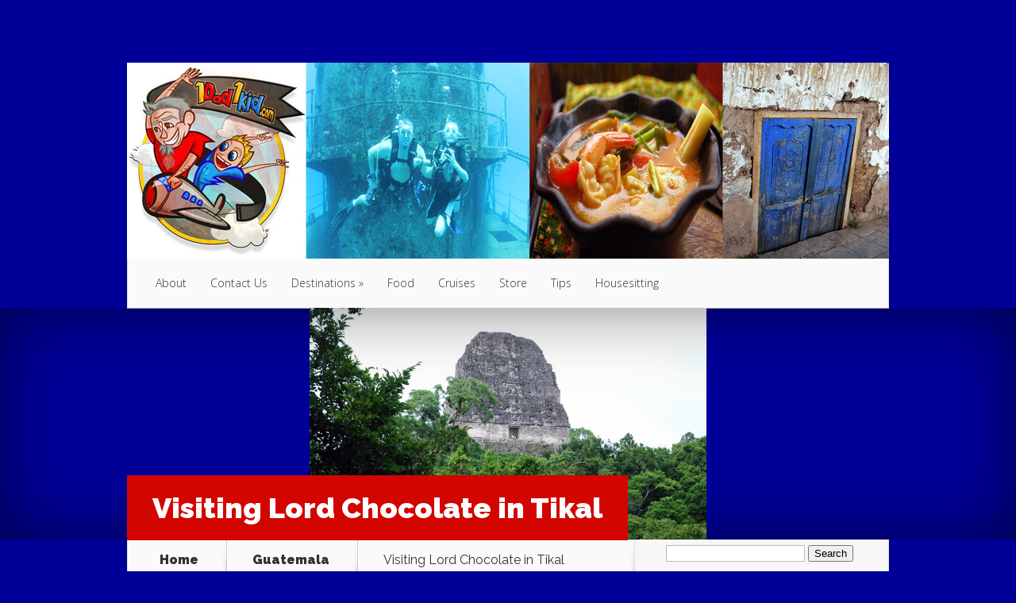

--- FILE ---
content_type: text/html; charset=UTF-8
request_url: http://1dad1kid.com/lord-chocolate-tikal/?replytocom=1415
body_size: 17538
content:
<!DOCTYPE html>
<!--[if IE 6]>
<html id="ie6" lang="en-US">
<![endif]-->
<!--[if IE 7]>
<html id="ie7" lang="en-US">
<![endif]-->
<!--[if IE 8]>
<html id="ie8" lang="en-US">
<![endif]-->
<!--[if !(IE 6) | !(IE 7) | !(IE 8)  ]><!-->
<html lang="en-US">
<!--<![endif]-->
<head>
	<meta charset="UTF-8" />
			
	<meta http-equiv="X-UA-Compatible" content="IE=edge">
	<link rel="pingback" href="http://1dad1kid.com/xmlrpc.php" />

		<!--[if lt IE 9]>
	<script src="http://1dad1kid.com/wp-content/themes/Nexus/js/html5.js" type="text/javascript"></script>
	<![endif]-->

	<script type="text/javascript">
		document.documentElement.className = 'js';
	</script>

	<script>var et_site_url='http://1dad1kid.com';var et_post_id='984';function et_core_page_resource_fallback(a,b){"undefined"===typeof b&&(b=a.sheet.cssRules&&0===a.sheet.cssRules.length);b&&(a.onerror=null,a.onload=null,a.href?a.href=et_site_url+"/?et_core_page_resource="+a.id+et_post_id:a.src&&(a.src=et_site_url+"/?et_core_page_resource="+a.id+et_post_id))}
</script><title>Visiting Lord Chocolate in Tikal | 1Dad1Kid.com</title>
<meta name='robots' content='max-image-preview:large, noindex, follow' />
<link rel='dns-prefetch' href='//widgetlogic.org' />
<link rel='dns-prefetch' href='//fonts.googleapis.com' />
<link rel='dns-prefetch' href='//s.w.org' />
<link rel="alternate" type="application/rss+xml" title="1Dad1Kid.com &raquo; Feed" href="http://1dad1kid.com/feed/" />
<link rel="alternate" type="application/rss+xml" title="1Dad1Kid.com &raquo; Comments Feed" href="http://1dad1kid.com/comments/feed/" />
<link rel="alternate" type="application/rss+xml" title="1Dad1Kid.com &raquo; Visiting Lord Chocolate in Tikal Comments Feed" href="http://1dad1kid.com/lord-chocolate-tikal/feed/" />
		<script type="text/javascript">
			window._wpemojiSettings = {"baseUrl":"https:\/\/s.w.org\/images\/core\/emoji\/13.1.0\/72x72\/","ext":".png","svgUrl":"https:\/\/s.w.org\/images\/core\/emoji\/13.1.0\/svg\/","svgExt":".svg","source":{"concatemoji":"http:\/\/1dad1kid.com\/wp-includes\/js\/wp-emoji-release.min.js?ver=5.8.12"}};
			!function(e,a,t){var n,r,o,i=a.createElement("canvas"),p=i.getContext&&i.getContext("2d");function s(e,t){var a=String.fromCharCode;p.clearRect(0,0,i.width,i.height),p.fillText(a.apply(this,e),0,0);e=i.toDataURL();return p.clearRect(0,0,i.width,i.height),p.fillText(a.apply(this,t),0,0),e===i.toDataURL()}function c(e){var t=a.createElement("script");t.src=e,t.defer=t.type="text/javascript",a.getElementsByTagName("head")[0].appendChild(t)}for(o=Array("flag","emoji"),t.supports={everything:!0,everythingExceptFlag:!0},r=0;r<o.length;r++)t.supports[o[r]]=function(e){if(!p||!p.fillText)return!1;switch(p.textBaseline="top",p.font="600 32px Arial",e){case"flag":return s([127987,65039,8205,9895,65039],[127987,65039,8203,9895,65039])?!1:!s([55356,56826,55356,56819],[55356,56826,8203,55356,56819])&&!s([55356,57332,56128,56423,56128,56418,56128,56421,56128,56430,56128,56423,56128,56447],[55356,57332,8203,56128,56423,8203,56128,56418,8203,56128,56421,8203,56128,56430,8203,56128,56423,8203,56128,56447]);case"emoji":return!s([10084,65039,8205,55357,56613],[10084,65039,8203,55357,56613])}return!1}(o[r]),t.supports.everything=t.supports.everything&&t.supports[o[r]],"flag"!==o[r]&&(t.supports.everythingExceptFlag=t.supports.everythingExceptFlag&&t.supports[o[r]]);t.supports.everythingExceptFlag=t.supports.everythingExceptFlag&&!t.supports.flag,t.DOMReady=!1,t.readyCallback=function(){t.DOMReady=!0},t.supports.everything||(n=function(){t.readyCallback()},a.addEventListener?(a.addEventListener("DOMContentLoaded",n,!1),e.addEventListener("load",n,!1)):(e.attachEvent("onload",n),a.attachEvent("onreadystatechange",function(){"complete"===a.readyState&&t.readyCallback()})),(n=t.source||{}).concatemoji?c(n.concatemoji):n.wpemoji&&n.twemoji&&(c(n.twemoji),c(n.wpemoji)))}(window,document,window._wpemojiSettings);
		</script>
		<meta content="Nexus v.1.7.13" name="generator"/><style type="text/css">
img.wp-smiley,
img.emoji {
	display: inline !important;
	border: none !important;
	box-shadow: none !important;
	height: 1em !important;
	width: 1em !important;
	margin: 0 .07em !important;
	vertical-align: -0.1em !important;
	background: none !important;
	padding: 0 !important;
}
</style>
	<link rel='stylesheet' id='contactme_front-css'  href='http://1dad1kid.com/wp-content/plugins/ajax-contact-me/css/front_light.css?ver=5.8.12' type='text/css' media='all' />
<link rel='stylesheet' id='flick-css'  href='http://1dad1kid.com/wp-content/plugins/mailchimp/css/flick/flick.css?ver=5.8.12' type='text/css' media='all' />
<link rel='stylesheet' id='mailchimpSF_main_css-css'  href='http://1dad1kid.com/?mcsf_action=main_css&#038;ver=5.8.12' type='text/css' media='all' />
<!--[if IE]>
<link rel='stylesheet' id='mailchimpSF_ie_css-css'  href='http://1dad1kid.com/wp-content/plugins/mailchimp/css/ie.css?ver=5.8.12' type='text/css' media='all' />
<![endif]-->
<link rel='stylesheet' id='wp-block-library-css'  href='http://1dad1kid.com/wp-includes/css/dist/block-library/style.min.css?ver=5.8.12' type='text/css' media='all' />
<link rel='stylesheet' id='block-widget-css'  href='http://1dad1kid.com/wp-content/plugins/widget-logic/block_widget/css/widget.css?ver=1725884921' type='text/css' media='all' />
<link rel='stylesheet' id='nexus-fonts-css'  href='http://fonts.googleapis.com/css?family=Open+Sans:300italic,400italic,700italic,800italic,400,300,700,800|Raleway:400,200,100,500,700,800,900&#038;subset=latin,latin-ext' type='text/css' media='all' />
<link rel='stylesheet' id='nexus-style-css'  href='http://1dad1kid.com/wp-content/themes/Nexus/style.css?ver=5.8.12' type='text/css' media='all' />
<style id='akismet-widget-style-inline-css' type='text/css'>

			.a-stats {
				--akismet-color-mid-green: #357b49;
				--akismet-color-white: #fff;
				--akismet-color-light-grey: #f6f7f7;

				max-width: 350px;
				width: auto;
			}

			.a-stats * {
				all: unset;
				box-sizing: border-box;
			}

			.a-stats strong {
				font-weight: 600;
			}

			.a-stats a.a-stats__link,
			.a-stats a.a-stats__link:visited,
			.a-stats a.a-stats__link:active {
				background: var(--akismet-color-mid-green);
				border: none;
				box-shadow: none;
				border-radius: 8px;
				color: var(--akismet-color-white);
				cursor: pointer;
				display: block;
				font-family: -apple-system, BlinkMacSystemFont, 'Segoe UI', 'Roboto', 'Oxygen-Sans', 'Ubuntu', 'Cantarell', 'Helvetica Neue', sans-serif;
				font-weight: 500;
				padding: 12px;
				text-align: center;
				text-decoration: none;
				transition: all 0.2s ease;
			}

			/* Extra specificity to deal with TwentyTwentyOne focus style */
			.widget .a-stats a.a-stats__link:focus {
				background: var(--akismet-color-mid-green);
				color: var(--akismet-color-white);
				text-decoration: none;
			}

			.a-stats a.a-stats__link:hover {
				filter: brightness(110%);
				box-shadow: 0 4px 12px rgba(0, 0, 0, 0.06), 0 0 2px rgba(0, 0, 0, 0.16);
			}

			.a-stats .count {
				color: var(--akismet-color-white);
				display: block;
				font-size: 1.5em;
				line-height: 1.4;
				padding: 0 13px;
				white-space: nowrap;
			}
		
</style>
<link rel='stylesheet' id='et-shortcodes-css-css'  href='http://1dad1kid.com/wp-content/themes/Nexus/epanel/shortcodes/css/shortcodes-legacy.css?ver=1.7.13' type='text/css' media='all' />
<link rel='stylesheet' id='et-shortcodes-responsive-css-css'  href='http://1dad1kid.com/wp-content/themes/Nexus/epanel/shortcodes/css/shortcodes_responsive.css?ver=1.7.13' type='text/css' media='all' />
<link rel='stylesheet' id='magnific_popup-css'  href='http://1dad1kid.com/wp-content/themes/Nexus/includes/page_templates/js/magnific_popup/magnific_popup.css?ver=1.3.4' type='text/css' media='screen' />
<link rel='stylesheet' id='et_page_templates-css'  href='http://1dad1kid.com/wp-content/themes/Nexus/includes/page_templates/page_templates.css?ver=1.8' type='text/css' media='screen' />
<script type='text/javascript' src='http://1dad1kid.com/wp-includes/js/jquery/jquery.min.js?ver=3.6.0' id='jquery-core-js'></script>
<script type='text/javascript' src='http://1dad1kid.com/wp-includes/js/jquery/jquery-migrate.min.js?ver=3.3.2' id='jquery-migrate-js'></script>
<script type='text/javascript' src='http://1dad1kid.com/wp-content/plugins/mailchimp/js/scrollTo.js?ver=1.5.8' id='jquery_scrollto-js'></script>
<script type='text/javascript' src='http://1dad1kid.com/wp-includes/js/jquery/jquery.form.min.js?ver=4.3.0' id='jquery-form-js'></script>
<script type='text/javascript' id='mailchimpSF_main_js-js-extra'>
/* <![CDATA[ */
var mailchimpSF = {"ajax_url":"http:\/\/1dad1kid.com\/"};
/* ]]> */
</script>
<script type='text/javascript' src='http://1dad1kid.com/wp-content/plugins/mailchimp/js/mailchimp.js?ver=1.5.8' id='mailchimpSF_main_js-js'></script>
<script type='text/javascript' src='http://1dad1kid.com/wp-includes/js/jquery/ui/core.min.js?ver=1.12.1' id='jquery-ui-core-js'></script>
<script type='text/javascript' src='http://1dad1kid.com/wp-content/plugins/mailchimp/js/datepicker.js?ver=5.8.12' id='datepicker-js'></script>
<link rel="https://api.w.org/" href="http://1dad1kid.com/wp-json/" /><link rel="alternate" type="application/json" href="http://1dad1kid.com/wp-json/wp/v2/posts/984" /><link rel="EditURI" type="application/rsd+xml" title="RSD" href="http://1dad1kid.com/xmlrpc.php?rsd" />
<link rel="wlwmanifest" type="application/wlwmanifest+xml" href="http://1dad1kid.com/wp-includes/wlwmanifest.xml" /> 
<meta name="generator" content="WordPress 5.8.12" />
<link rel="canonical" href="http://1dad1kid.com/lord-chocolate-tikal/" />
<link rel='shortlink' href='http://1dad1kid.com/?p=984' />
<link rel="alternate" type="application/json+oembed" href="http://1dad1kid.com/wp-json/oembed/1.0/embed?url=http%3A%2F%2F1dad1kid.com%2Flord-chocolate-tikal%2F" />
<link rel="alternate" type="text/xml+oembed" href="http://1dad1kid.com/wp-json/oembed/1.0/embed?url=http%3A%2F%2F1dad1kid.com%2Flord-chocolate-tikal%2F&#038;format=xml" />
<script type="text/javascript">
        jQuery(function($) {
            $('.date-pick').each(function() {
                var format = $(this).data('format') || 'mm/dd/yyyy';
                format = format.replace(/yyyy/i, 'yy');
                $(this).datepicker({
                    autoFocusNextInput: true,
                    constrainInput: false,
                    changeMonth: true,
                    changeYear: true,
                    beforeShow: function(input, inst) { $('#ui-datepicker-div').addClass('show'); },
                    dateFormat: format.toLowerCase(),
                });
            });
            d = new Date();
            $('.birthdate-pick').each(function() {
                var format = $(this).data('format') || 'mm/dd';
                format = format.replace(/yyyy/i, 'yy');
                $(this).datepicker({
                    autoFocusNextInput: true,
                    constrainInput: false,
                    changeMonth: true,
                    changeYear: false,
                    minDate: new Date(d.getFullYear(), 1-1, 1),
                    maxDate: new Date(d.getFullYear(), 12-1, 31),
                    beforeShow: function(input, inst) { $('#ui-datepicker-div').removeClass('show'); },
                    dateFormat: format.toLowerCase(),
                });

            });

        });
    </script>
<script type="text/javascript">
	window._zem_rp_post_id = '984';
	window._zem_rp_thumbnails = true;
	window._zem_rp_post_title = 'Visiting+Lord+Chocolate+in+Tikal';
	window._zem_rp_post_tags = ['guatemala', 'mayan+ruins', 'tikal', 'guatemala', 'mayan', 'tip', 'world', 'chocol', 'height', 'stone', 'lord', 'birthdai', 'alt', 'guatemala', 'blog', 'jungl', 'cacao', 'food', 'heritag'];
	window._zem_rp_static_base_url = 'https://content.zemanta.com/static/';
	window._zem_rp_wp_ajax_url = 'http://1dad1kid.com/wp-admin/admin-ajax.php';
	window._zem_rp_plugin_version = '1.14';
	window._zem_rp_num_rel_posts = '4';
</script>
<link rel="stylesheet" href="http://1dad1kid.com/wp-content/plugins/related-posts-by-zemanta/static/themes/vertical.css?version=1.14" />
<style data-context="foundation-flickity-css">/*! Flickity v2.0.2
http://flickity.metafizzy.co
---------------------------------------------- */.flickity-enabled{position:relative}.flickity-enabled:focus{outline:0}.flickity-viewport{overflow:hidden;position:relative;height:100%}.flickity-slider{position:absolute;width:100%;height:100%}.flickity-enabled.is-draggable{-webkit-tap-highlight-color:transparent;tap-highlight-color:transparent;-webkit-user-select:none;-moz-user-select:none;-ms-user-select:none;user-select:none}.flickity-enabled.is-draggable .flickity-viewport{cursor:move;cursor:-webkit-grab;cursor:grab}.flickity-enabled.is-draggable .flickity-viewport.is-pointer-down{cursor:-webkit-grabbing;cursor:grabbing}.flickity-prev-next-button{position:absolute;top:50%;width:44px;height:44px;border:none;border-radius:50%;background:#fff;background:hsla(0,0%,100%,.75);cursor:pointer;-webkit-transform:translateY(-50%);transform:translateY(-50%)}.flickity-prev-next-button:hover{background:#fff}.flickity-prev-next-button:focus{outline:0;box-shadow:0 0 0 5px #09f}.flickity-prev-next-button:active{opacity:.6}.flickity-prev-next-button.previous{left:10px}.flickity-prev-next-button.next{right:10px}.flickity-rtl .flickity-prev-next-button.previous{left:auto;right:10px}.flickity-rtl .flickity-prev-next-button.next{right:auto;left:10px}.flickity-prev-next-button:disabled{opacity:.3;cursor:auto}.flickity-prev-next-button svg{position:absolute;left:20%;top:20%;width:60%;height:60%}.flickity-prev-next-button .arrow{fill:#333}.flickity-page-dots{position:absolute;width:100%;bottom:-25px;padding:0;margin:0;list-style:none;text-align:center;line-height:1}.flickity-rtl .flickity-page-dots{direction:rtl}.flickity-page-dots .dot{display:inline-block;width:10px;height:10px;margin:0 8px;background:#333;border-radius:50%;opacity:.25;cursor:pointer}.flickity-page-dots .dot.is-selected{opacity:1}</style><style data-context="foundation-slideout-css">.slideout-menu{position:fixed;left:0;top:0;bottom:0;right:auto;z-index:0;width:256px;overflow-y:auto;-webkit-overflow-scrolling:touch;display:none}.slideout-menu.pushit-right{left:auto;right:0}.slideout-panel{position:relative;z-index:1;will-change:transform}.slideout-open,.slideout-open .slideout-panel,.slideout-open body{overflow:hidden}.slideout-open .slideout-menu{display:block}.pushit{display:none}</style><meta name="viewport" content="width=device-width, initial-scale=1.0, maximum-scale=1.0, user-scalable=0" />	<style>
		a { color: #4bb6f5; }

		body { color: #333333; }

		#top-menu li.current-menu-item > a, #top-menu > li > a:hover, .meta-info, .et-description .post-meta span, .categories-tabs:after, .home-tab-active, .home-tab-active:before, a.read-more, .comment-reply-link, h1.post-heading, .form-submit input, .home-tab-active:before, .et-recent-videos-wrap li:before, .nav li ul, .et_mobile_menu, #top-menu > .sfHover > a { background-color: #a9d300; }

		.featured-comments span, #author-info strong, #footer-bottom .current-menu-item a, .featured-comments span { color: #a9d300; }
		.entry-content blockquote, .widget li:before, .footer-widget li:before, .et-popular-mobile-arrow-next { border-left-color: #a9d300; }

		.et-popular-mobile-arrow-previous { border-right-color: #a9d300; }

		#top-menu > li > a { color: #333333; }

		#top-menu > li.current-menu-item > a, #top-menu li li a, .et_mobile_menu li a { color: #ffffff; }

		</style>
<style>.post-thumbnail { background-image: url(http://1dad1kid.com/wp-content/uploads/2012/03/DSC_0051.jpg); }</style><link rel="shortcut icon" href="http://1dad1kid.com/wp-content/uploads/2014/02/logo-xtra-small.jpg" /><style type="text/css" id="custom-background-css">
body.custom-background { background-color: #000099; }
</style>
	<style>.ios7.web-app-mode.has-fixed header{ background-color: rgba(45,53,63,.88);}</style><link rel="stylesheet" id="et--customizer-global-cached-inline-styles" href="http://1dad1kid.com/wp-content/cache/et/global/et--customizer-global-176818691133.min.css" onerror="et_core_page_resource_fallback(this, true)" onload="et_core_page_resource_fallback(this)" /></head>
<body class="post-template-default single single-post postid-984 single-format-standard custom-background et_color_scheme_red et-2-column-layout et_includes_sidebar">
	<header id="main-header">
		<div class="container">
			<div id="top-info" class="clearfix">
			
							<a href="http://1dad1kid.com/">
					<img src="http://1dad1kid.com/wp-content/uploads/2014/02/Header21.jpg" alt="1Dad1Kid.com" id="logo" />
				</a>
			</div>

			<div id="top-navigation" class="clearfix">
				<div id="et_mobile_nav_menu"><a href="#" class="mobile_nav closed">Navigation Menu<span class="et_mobile_arrow"></span></a></div>
				<nav>
				<ul id="top-menu" class="nav"><li id="menu-item-2200" class="menu-item menu-item-type-post_type menu-item-object-page menu-item-2200"><a href="http://1dad1kid.com/about/">About</a></li>
<li id="menu-item-2198" class="menu-item menu-item-type-post_type menu-item-object-page menu-item-2198"><a href="http://1dad1kid.com/contact-us/">Contact Us</a></li>
<li id="menu-item-2199" class="menu-item menu-item-type-post_type menu-item-object-page menu-item-has-children menu-item-2199"><a href="http://1dad1kid.com/destinations/">Destinations</a>
<ul class="sub-menu">
	<li id="menu-item-2201" class="menu-item menu-item-type-taxonomy menu-item-object-category menu-item-has-children menu-item-2201"><a href="http://1dad1kid.com/category/africa/">Africa</a>
	<ul class="sub-menu">
		<li id="menu-item-6653" class="menu-item menu-item-type-taxonomy menu-item-object-category menu-item-6653"><a href="http://1dad1kid.com/category/africa/egypt/">Egypt</a></li>
		<li id="menu-item-2202" class="menu-item menu-item-type-taxonomy menu-item-object-category menu-item-2202"><a href="http://1dad1kid.com/category/africa/morocco/">Morocco</a></li>
		<li id="menu-item-7499" class="menu-item menu-item-type-taxonomy menu-item-object-category menu-item-7499"><a href="http://1dad1kid.com/category/africa/south-africa/">South Africa</a></li>
		<li id="menu-item-6591" class="menu-item menu-item-type-taxonomy menu-item-object-category menu-item-6591"><a href="http://1dad1kid.com/category/africa/tunisia/">Tunisia</a></li>
	</ul>
</li>
	<li id="menu-item-2256" class="menu-item menu-item-type-taxonomy menu-item-object-category menu-item-has-children menu-item-2256"><a href="http://1dad1kid.com/category/asia/">Asia</a>
	<ul class="sub-menu">
		<li id="menu-item-3480" class="menu-item menu-item-type-taxonomy menu-item-object-category menu-item-3480"><a href="http://1dad1kid.com/category/asia/cambodia/">Cambodia</a></li>
		<li id="menu-item-2257" class="menu-item menu-item-type-taxonomy menu-item-object-category menu-item-2257"><a href="http://1dad1kid.com/category/asia/china-asia/">China</a></li>
		<li id="menu-item-3505" class="menu-item menu-item-type-taxonomy menu-item-object-category menu-item-3505"><a href="http://1dad1kid.com/category/asia/indonesia/">Indonesia</a></li>
		<li id="menu-item-3469" class="menu-item menu-item-type-taxonomy menu-item-object-category menu-item-3469"><a href="http://1dad1kid.com/category/asia/malaysia/">Malaysia</a></li>
		<li id="menu-item-5663" class="menu-item menu-item-type-taxonomy menu-item-object-category menu-item-5663"><a href="http://1dad1kid.com/category/asia/nepal/">Nepal</a></li>
		<li id="menu-item-5614" class="menu-item menu-item-type-taxonomy menu-item-object-category menu-item-5614"><a href="http://1dad1kid.com/category/asia/singapore/">Singapore</a></li>
		<li id="menu-item-4206" class="menu-item menu-item-type-taxonomy menu-item-object-category menu-item-4206"><a href="http://1dad1kid.com/category/asia/sri-lanka/">Sri Lanka</a></li>
		<li id="menu-item-2649" class="menu-item menu-item-type-taxonomy menu-item-object-category menu-item-2649"><a href="http://1dad1kid.com/category/asia/thailand/">Thailand</a></li>
		<li id="menu-item-3226" class="menu-item menu-item-type-taxonomy menu-item-object-category menu-item-3226"><a href="http://1dad1kid.com/category/asia/vietnam/">Vietnam</a></li>
	</ul>
</li>
	<li id="menu-item-2757" class="menu-item menu-item-type-taxonomy menu-item-object-category menu-item-has-children menu-item-2757"><a href="http://1dad1kid.com/category/caribbean/">Caribbean</a>
	<ul class="sub-menu">
		<li id="menu-item-2212" class="menu-item menu-item-type-taxonomy menu-item-object-category menu-item-2212"><a href="http://1dad1kid.com/category/caribbean/cuba-central-america/">Cuba</a></li>
	</ul>
</li>
	<li id="menu-item-2205" class="menu-item menu-item-type-taxonomy menu-item-object-category current-post-ancestor menu-item-has-children menu-item-2205"><a href="http://1dad1kid.com/category/central-america/">Central America</a>
	<ul class="sub-menu">
		<li id="menu-item-2213" class="menu-item menu-item-type-taxonomy menu-item-object-category current-post-ancestor current-menu-parent current-post-parent menu-item-2213"><a href="http://1dad1kid.com/category/central-america/guatemala-central-america/">Guatemala</a></li>
		<li id="menu-item-2214" class="menu-item menu-item-type-taxonomy menu-item-object-category menu-item-2214"><a href="http://1dad1kid.com/category/central-america/honduras/">Honduras</a></li>
		<li id="menu-item-6556" class="menu-item menu-item-type-taxonomy menu-item-object-category menu-item-6556"><a href="http://1dad1kid.com/category/central-america/panama/">Panama</a></li>
	</ul>
</li>
	<li id="menu-item-6880" class="menu-item menu-item-type-taxonomy menu-item-object-category menu-item-has-children menu-item-6880"><a href="http://1dad1kid.com/category/central-asia/">Central Asia</a>
	<ul class="sub-menu">
		<li id="menu-item-6881" class="menu-item menu-item-type-taxonomy menu-item-object-category menu-item-6881"><a href="http://1dad1kid.com/category/central-asia/armenia/">Armenia</a></li>
	</ul>
</li>
	<li id="menu-item-2203" class="menu-item menu-item-type-taxonomy menu-item-object-category menu-item-has-children menu-item-2203"><a href="http://1dad1kid.com/category/europe-2/">Europe</a>
	<ul class="sub-menu">
		<li id="menu-item-8270" class="menu-item menu-item-type-taxonomy menu-item-object-category menu-item-8270"><a href="http://1dad1kid.com/category/europe-2/albania/">Albania</a></li>
		<li id="menu-item-4964" class="menu-item menu-item-type-taxonomy menu-item-object-category menu-item-4964"><a href="http://1dad1kid.com/category/europe-2/austria/">Austria</a></li>
		<li id="menu-item-3006" class="menu-item menu-item-type-taxonomy menu-item-object-category menu-item-3006"><a href="http://1dad1kid.com/category/europe-2/czech-republic/">Czech Republic</a></li>
		<li id="menu-item-5090" class="menu-item menu-item-type-taxonomy menu-item-object-category menu-item-5090"><a href="http://1dad1kid.com/category/europe-2/england/">England</a></li>
		<li id="menu-item-8800" class="menu-item menu-item-type-taxonomy menu-item-object-category menu-item-8800"><a href="http://1dad1kid.com/category/europe-2/estonia/">Estonia</a></li>
		<li id="menu-item-2264" class="menu-item menu-item-type-taxonomy menu-item-object-category menu-item-2264"><a href="http://1dad1kid.com/category/europe-2/france/">France</a></li>
		<li id="menu-item-8355" class="menu-item menu-item-type-taxonomy menu-item-object-category menu-item-8355"><a href="http://1dad1kid.com/category/europe-2/hungary/">Hungary</a></li>
		<li id="menu-item-7500" class="menu-item menu-item-type-taxonomy menu-item-object-category menu-item-7500"><a href="http://1dad1kid.com/category/europe-2/iceland/">Iceland</a></li>
		<li id="menu-item-2833" class="menu-item menu-item-type-taxonomy menu-item-object-category menu-item-2833"><a href="http://1dad1kid.com/category/europe-2/ireland/">Ireland</a></li>
		<li id="menu-item-4168" class="menu-item menu-item-type-taxonomy menu-item-object-category menu-item-4168"><a href="http://1dad1kid.com/category/europe-2/italy/">Italy</a></li>
		<li id="menu-item-8992" class="menu-item menu-item-type-taxonomy menu-item-object-category menu-item-8992"><a href="http://1dad1kid.com/category/europe-2/latvia/">Latvia</a></li>
		<li id="menu-item-10565" class="menu-item menu-item-type-taxonomy menu-item-object-category menu-item-10565"><a href="http://1dad1kid.com/category/europe-2/netherlands/">Netherlands</a></li>
		<li id="menu-item-5086" class="menu-item menu-item-type-taxonomy menu-item-object-category menu-item-5086"><a href="http://1dad1kid.com/category/europe-2/poland/">Poland</a></li>
		<li id="menu-item-10842" class="menu-item menu-item-type-taxonomy menu-item-object-category menu-item-10842"><a href="http://1dad1kid.com/category/europe-2/portugal/">Portugal</a></li>
		<li id="menu-item-4279" class="menu-item menu-item-type-taxonomy menu-item-object-category menu-item-4279"><a href="http://1dad1kid.com/category/europe-2/romania/">Romania</a></li>
		<li id="menu-item-6208" class="menu-item menu-item-type-taxonomy menu-item-object-category menu-item-6208"><a href="http://1dad1kid.com/category/europe-2/scotland/">Scotland</a></li>
		<li id="menu-item-8286" class="menu-item menu-item-type-taxonomy menu-item-object-category menu-item-8286"><a href="http://1dad1kid.com/category/europe-2/serbia/">Serbia</a></li>
		<li id="menu-item-2204" class="menu-item menu-item-type-taxonomy menu-item-object-category menu-item-2204"><a href="http://1dad1kid.com/category/europe-2/spain-europe-2/">Spain</a></li>
		<li id="menu-item-4833" class="menu-item menu-item-type-taxonomy menu-item-object-category menu-item-4833"><a href="http://1dad1kid.com/category/europe-2/wales/">Wales</a></li>
	</ul>
</li>
	<li id="menu-item-2206" class="menu-item menu-item-type-taxonomy menu-item-object-category menu-item-has-children menu-item-2206"><a href="http://1dad1kid.com/category/north-america/">North America</a>
	<ul class="sub-menu">
		<li id="menu-item-2215" class="menu-item menu-item-type-taxonomy menu-item-object-category menu-item-2215"><a href="http://1dad1kid.com/category/north-america/mexico-north-america/">Mexico</a></li>
		<li id="menu-item-2216" class="menu-item menu-item-type-taxonomy menu-item-object-category menu-item-has-children menu-item-2216"><a href="http://1dad1kid.com/category/north-america/usa/">USA</a>
		<ul class="sub-menu">
			<li id="menu-item-11213" class="menu-item menu-item-type-taxonomy menu-item-object-category menu-item-11213"><a href="http://1dad1kid.com/category/north-america/usa/california/">California</a></li>
			<li id="menu-item-11214" class="menu-item menu-item-type-taxonomy menu-item-object-category menu-item-11214"><a href="http://1dad1kid.com/category/north-america/usa/louisiana/">Louisiana</a></li>
		</ul>
</li>
	</ul>
</li>
	<li id="menu-item-2210" class="menu-item menu-item-type-taxonomy menu-item-object-category menu-item-has-children menu-item-2210"><a href="http://1dad1kid.com/category/australasia/">Oceania</a>
	<ul class="sub-menu">
		<li id="menu-item-3605" class="menu-item menu-item-type-taxonomy menu-item-object-category menu-item-3605"><a href="http://1dad1kid.com/category/australasia/australia/">Australia</a></li>
		<li id="menu-item-2211" class="menu-item menu-item-type-taxonomy menu-item-object-category menu-item-2211"><a href="http://1dad1kid.com/category/australasia/new-zealand/">New Zealand</a></li>
	</ul>
</li>
	<li id="menu-item-2207" class="menu-item menu-item-type-taxonomy menu-item-object-category menu-item-has-children menu-item-2207"><a href="http://1dad1kid.com/category/south-america/">South America</a>
	<ul class="sub-menu">
		<li id="menu-item-2217" class="menu-item menu-item-type-taxonomy menu-item-object-category menu-item-2217"><a href="http://1dad1kid.com/category/south-america/colombia-south-america/">Colombia</a></li>
		<li id="menu-item-2218" class="menu-item menu-item-type-taxonomy menu-item-object-category menu-item-2218"><a href="http://1dad1kid.com/category/south-america/ecuador/">Ecuador</a></li>
		<li id="menu-item-2219" class="menu-item menu-item-type-taxonomy menu-item-object-category menu-item-2219"><a href="http://1dad1kid.com/category/south-america/peru/">Peru</a></li>
		<li id="menu-item-8961" class="menu-item menu-item-type-taxonomy menu-item-object-category menu-item-8961"><a href="http://1dad1kid.com/category/south-america/uruguay/">Uruguay</a></li>
	</ul>
</li>
</ul>
</li>
<li id="menu-item-9690" class="menu-item menu-item-type-taxonomy menu-item-object-category menu-item-9690"><a href="http://1dad1kid.com/category/food-2/">Food</a></li>
<li id="menu-item-10716" class="menu-item menu-item-type-taxonomy menu-item-object-category menu-item-10716"><a href="http://1dad1kid.com/category/cruises/">Cruises</a></li>
<li id="menu-item-2973" class="menu-item menu-item-type-post_type menu-item-object-page menu-item-2973"><a href="http://1dad1kid.com/store/">Store</a></li>
<li id="menu-item-2430" class="menu-item menu-item-type-taxonomy menu-item-object-category menu-item-2430"><a href="http://1dad1kid.com/category/tips-2/">Tips</a></li>
<li id="menu-item-2858" class="menu-item menu-item-type-taxonomy menu-item-object-category menu-item-2858"><a href="http://1dad1kid.com/category/housesitting-2/">Housesitting</a></li>
</ul>				</nav>

				<ul id="et-social-icons">
					
					
					
									</ul>
			</div> <!-- #top-navigation -->
		</div> <!-- .container -->
	</header> <!-- #main-header -->
	<div class="post-thumbnail">
		<div class="container">
			<h1 class="post-heading">Visiting Lord Chocolate in Tikal</h1>
		</div> <!-- .container -->
	</div> <!-- .post-thumbnail -->

<div class="page-wrap container">
	<div id="main-content">
		<div class="main-content-wrap clearfix">
			<div id="content">
				
<div id="breadcrumbs">
			  	<span class="et_breadcrumbs_content">
				<a href="http://1dad1kid.com" class="breadcrumbs_home">Home</a> <span class="raquo">&raquo;</span>

								<a href="http://1dad1kid.com/category/central-america/guatemala-central-america/">Guatemala</a> <span class="raquo">&raquo;</span> </span> <!-- .et_breadcrumbs_content --><span class="et_breadcrumbs_title">Visiting Lord Chocolate in Tikal</span>				
				</div> <!-- #breadcrumbs -->
				<div id="left-area">

									
					<article class="entry-content clearfix">
					
						<p class="post-meta">Posted By <a href="http://1dad1kid.com/author/admin/" title="Posts by Talon Windwalker" rel="author">Talon Windwalker</a> in <a href="http://1dad1kid.com/category/central-america/guatemala-central-america/" rel="category tag">Guatemala</a> | <span class="comments-number"><a href="http://1dad1kid.com/lord-chocolate-tikal/#respond">14 comments</a></span></p>
						
				
					<p>No, this isn&#8217;t a tribute to the most incredible food thing to have ever been created/discovered.  Even though that is, indeed, most worthy of an entire blog on its own. Read on to find out more about Lord Chocolate and his connection to Tikal.</p>
<div id="attachment_987" style="width: 311px" class="wp-caption aligncenter"><a href="http://1dad1kid.com/2012/03/24/lord-chocolate/the-stone-indicating-lord-chocolate-was-the-ruler/" rel="attachment wp-att-987"><img aria-describedby="caption-attachment-987" loading="lazy" class="size-full wp-image-987" title="Ah Cacao" src="http://1dad1kid.com/wp-content/uploads/2012/03/DSC_0020-e1332606678394.jpg" alt="" width="301" height="450" /></a><p id="caption-attachment-987" class="wp-caption-text">The stone indicating &#8220;Lord Chocolate&#8221; was the ruler</p></div>
<p>During a friend&#8217;s recent visit to Guatemala, he was planning on going to Tikal.  I was going to send him a link to my tips on visiting the ancient Mayan ruins, which we did on my birthday last year, only to discover that I had, in fact, never written about our visit there!  I decided that needed to be rectified post haste!</p>
<p>Tikal, a <a href="http://whc.unesco.org/en/list/64" target="_blank">UNESCO World Heritage Site</a>,  is one of the largest pre-Columbian Mayan sites to have been studied thus far.  That&#8217;s saying something since they continue to find other Mayan sites throughout the jungles of Guatemala and the Yucatan.  Ah Cacao (aka Lord Chocolate) was its longest ruler and brought it to the heights of its prosperity.  One of the many amazing things about this site is how much is still uncovered.  When walking throughout the park you will see small hills that look out of place.  Beneath the greenery are buildings that have yet to be reclaimed from the surrounding jungle.  Apparently the entire area had been clear-cut by its inhabitants in order to build the vast city.  Interestingly this is also the basis of one of the many theories as to what led to its eventual abandonment.  But over the centuries the jungle has crept back in, and with it wildlife meaning that one has to watch out for monkey poop when walking around the site, one of Tigger&#8217;s fondest memories.  That&#8217;s okay since it also means you&#8217;ll probably get to enjoy sightings of howler monkeys up in the trees above you.  And thankfully they aren&#8217;t the type of primate that seems to enjoy flinging their feces at humans.</p>
<div id="attachment_995" style="width: 311px" class="wp-caption aligncenter"><a href="http://1dad1kid.com/2012/03/24/lord-chocolate/see-the-baby-hanging-on/" rel="attachment wp-att-995"><img aria-describedby="caption-attachment-995" loading="lazy" class="wp-image-995 size-full" title="Howler monkey" src="http://1dad1kid.com/wp-content/uploads/2012/03/DSC_0088-e1332606730678.jpg" alt="tikal" width="301" height="450" /></a><p id="caption-attachment-995" class="wp-caption-text">See the baby hanging on its mother&#8217;s back?</p></div>
<p>I&#8217;m going to be writing about Flores, the island town that Tikal visitors use as their jumping off point, in a separate post so will leave those tips for that article.  To get to Tikal ask your hotel to set up a shuttle.  This usually costs $8 per person and is cheaper than using the many tour vendors found throughout the island.  The shuttle includes a tour guide for the most important parts of the site.  You can always hire him or a different one if you want a guide for the longer term, but we didn&#8217;t really find it necessary. The price of admission will set you back a bit, though, at about $20 USD per person (discount for kids and senior citizens), but I&#8217;d say it&#8217;s worth it.</p>
<p>There are several temples worth a visit, and most of them are pretty close to each other.  However, if you tend to get tired easily or like me have uncooperative joints, I would suggest you get to Temple IV as quickly as possible.  Why?  Because there are a set of wooden steps leading up the side of the temple that will take you to the top.  This is the tallest structure in the park, and the view is so worth the climb.  Especially when you consider that during Tikal&#8217;s time only the ruler and the priests were allowed to get to this point.</p>
<p><a href="http://1dad1kid.com/2012/03/24/lord-chocolate/dsc_0037-3/" rel="attachment wp-att-989"><img loading="lazy" class="aligncenter wp-image-989 size-full" title="Temple at Tikal" src="http://1dad1kid.com/wp-content/uploads/2012/03/DSC_0037-e1332606953315.jpg" alt="tikal" width="301" height="450" /></a><a href="http://1dad1kid.com/2012/03/24/lord-chocolate/dsc_0118-2/" rel="attachment wp-att-997"><img loading="lazy" class="aligncenter wp-image-997 size-full" title="Tigger at the top of Temple IV" src="http://1dad1kid.com/wp-content/uploads/2012/03/DSC_0118-e1332607013310.jpg" alt="tikal" width="301" height="450" /></a></p>
<p style="text-align: center;"><a href="http://1dad1kid.com/2012/03/24/lord-chocolate/dsc_0047/" rel="attachment wp-att-990"><img loading="lazy" class="aligncenter wp-image-990" title="Fairly intact structures" src="http://1dad1kid.com/wp-content/uploads/2012/03/DSC_0047-e1332607075601.jpg" alt="tikal" width="450" height="301" /></a></p>
<p>Many of the other structures are easy to explore as well.  I really liked that you can climb most of the buildings there.  Makes it more fun for the kids, which makes it more fun for the parents.  Especially the shutterbug ones.  I hear much less groaning and &#8220;You&#8217;re taking ANOTHER picture?&#8221; when he can keep himself busy climbing the buildings and chasing iguanas.</p>
<p>There are some food and drinks vendors in the park.  You can also bring your own food, but it&#8217;s worth getting drinks there since they&#8217;re cold, and, well, you&#8217;re in the jungle.  And because of that make sure you do whatever you normally do for mosquito bite protection.  It&#8217;s quite easy to spend an entire day there. Or longer.</p>
<p><a href="http://1dad1kid.com/2012/03/24/lord-chocolate/dsc_0121-2/" rel="attachment wp-att-999"><img loading="lazy" class="aligncenter size-full wp-image-999" title="One of the many temples at Tikal" src="http://1dad1kid.com/wp-content/uploads/2012/03/DSC_0121-e1332607791427.jpg" alt="" width="301" height="450" /></a>Another cool thing about this park is that you can camp there, which means a visit during the full moon or watching the sunrise from the ruins is completely doable.  There are also 3 hotels located at Tikal, going from about mid range to fairly luxurious in prices and amenities.</p>
<p>Next up I&#8217;ll post some tips about <a title="Flores, Guatemala: More than Tikal" href="http://1dad1kid.com/flores-guatemala-more-than-tikal/" target="_blank">visiting Flores</a>.  It has a lot of hidden charm.  In fact we ended up staying there for a week and actually started looking at places to rent for a longer stay.</p>
<p><a href="http://1dad1kid.com/2012/03/24/lord-chocolate/dsc_0079-3/" rel="attachment wp-att-994"><img loading="lazy" class="aligncenter size-full wp-image-994" title="Coati" src="http://1dad1kid.com/wp-content/uploads/2012/03/DSC_0079-e1332608037313.jpg" alt="" width="450" height="301" /></a></p>

<div class="zem_rp_wrap zem_rp_th_vertical" id="zem_rp_first"><div class="zem_rp_content"><h3 class="related_post_title">Related Posts</h3><ul class="related_post zem_rp"><li data-position="0" data-poid="in-9833" data-post-type="none"><a href="http://1dad1kid.com/ek-balam-yucatan-peninsula/" class="zem_rp_thumbnail"><img src="http://1dad1kid.com/wp-content/uploads/2016/06/DSC_0031-150x150.jpg" alt="Ek Balam: The Black Jaguar of the Yucatan Peninsula" width="150" height="150"  /></a><a href="http://1dad1kid.com/ek-balam-yucatan-peninsula/" class="zem_rp_title">Ek Balam: The Black Jaguar of the Yucatan Peninsula</a></li><li data-position="1" data-poid="in-1770" data-post-type="none"><a href="http://1dad1kid.com/seat-of-the-2012-apocalypse-chichen-itza/" class="zem_rp_thumbnail"><img src="http://1dad1kid.com/wp-content/uploads/2012/09/DSC_0091-150x150.jpg" alt="Seat of the 2012 Apocalypse&#8211;Chichen Itza" width="150" height="150"  /></a><a href="http://1dad1kid.com/seat-of-the-2012-apocalypse-chichen-itza/" class="zem_rp_title">Seat of the 2012 Apocalypse&#8211;Chichen Itza</a></li><li data-position="2" data-poid="in-787" data-post-type="none"><a href="http://1dad1kid.com/my-first-intro-to-honduras/" class="zem_rp_thumbnail"><img src="http://1dad1kid.com/wp-content/uploads/2011/07/DSC_0037-e1311217304888-150x150.jpg" alt="My First Intro to Honduras (Sucked)" width="150" height="150"  /></a><a href="http://1dad1kid.com/my-first-intro-to-honduras/" class="zem_rp_title">My First Intro to Honduras (Sucked)</a></li><li data-position="3" data-poid="in-778" data-post-type="none"><a href="http://1dad1kid.com/travel-advisories-fear-mongering-paranoia-or-wisdom/" class="zem_rp_thumbnail"><img src="http://1dad1kid.com/wp-content/uploads/2011/07/DSC_0001-150x150.jpg" alt="Travel Advisories: Fear-Mongering, Paranoia, or Wisdom?" width="150" height="150"  /></a><a href="http://1dad1kid.com/travel-advisories-fear-mongering-paranoia-or-wisdom/" class="zem_rp_title">Travel Advisories: Fear-Mongering, Paranoia, or Wisdom?</a></li></ul></div></div>
					</article> <!-- .entry -->

					
					<div id="et-box-author">
						<div id="et-bio-author">
							<div class="author-avatar">
								<img alt='' src='http://1.gravatar.com/avatar/465ec4f6289baf0418db4c35ec8090bc?s=60&#038;d=mm&#038;r=g' srcset='http://1.gravatar.com/avatar/465ec4f6289baf0418db4c35ec8090bc?s=120&#038;d=mm&#038;r=g 2x' class='avatar avatar-60 photo' height='60' width='60' loading='lazy'/>							</div> <!-- end #author-avatar -->

							<p id="author-info">
								<strong>Author:</strong> <a href="http://1dad1kid.com" title="Visit Talon Windwalker&#8217;s website" rel="author external">Talon Windwalker</a>							</p> <!-- end #author-info -->

							<p></p>
						</div>

						<div id="et-post-share" class="clearfix">
							<span>Share This Post On</span>
							<ul id="et-share-icons">
							<li class="google-share"><a href="https://plus.google.com/share?url=http://1dad1kid.com/lord-chocolate-tikal/" target="_blank" class="et-share-button et-share-google">Google</a></li><li class="facebook-share"><a href="http://www.facebook.com/sharer/sharer.php?s=100&amp;p[url]=http://1dad1kid.com/lord-chocolate-tikal/&amp;p[images][0]=http://1dad1kid.com/wp-content/uploads/2012/03/DSC_0051-150x150.jpg&amp;p[title]=Visiting Lord Chocolate in Tikal" target="_blank" class="et-share-button et-share-facebook">Facebook</a></li><li class="twitter-share"><a href="https://twitter.com/intent/tweet?url=http://1dad1kid.com/lord-chocolate-tikal/&amp;text=Visiting Lord Chocolate in Tikal" target="_blank" class="et-share-button et-share-twitter">Twitter</a></li>							</ul>
						</div>
					</div>

				
					<!-- You can start editing here. -->

<section id="comment-wrap">
	<h1 id="comments" class="page_title">14 Comments</h1>
			
					<ol class="commentlist clearfix">
					<li class="comment even thread-even depth-1" id="li-comment-596650">
		<article id="comment-596650" class="comment-body clearfix">
			<div class="comment_avatar">
				<img alt='' src='http://2.gravatar.com/avatar/e45ec464ef6f9ea3ff1f18b534b5eb31?s=60&#038;d=mm&#038;r=g' srcset='http://2.gravatar.com/avatar/e45ec464ef6f9ea3ff1f18b534b5eb31?s=120&#038;d=mm&#038;r=g 2x' class='avatar avatar-60 photo' height='60' width='60' loading='lazy'/>			</div>

			<div class="comment_postinfo">
				<span class="fn">Alvin</span>				<p>
					<span class="comment_date">
					September 14, 2023					</span>
									</p>
						</div> <!-- .comment_postinfo -->

			<div class="comment_area">
				
				<div class="comment-content clearfix">
				<p>Awesome post, still a good read in 2023. Helpful in research on Lord Chocolate</p>
<span class="reply-container"><a rel='nofollow' class='comment-reply-link' href='http://1dad1kid.com/lord-chocolate-tikal/?replytocom=596650#respond' data-commentid="596650" data-postid="984" data-belowelement="comment-596650" data-respondelement="respond" data-replyto="Reply to Alvin" aria-label='Reply to Alvin'>Post a Reply</a></span>				</div> <!-- end comment-content-->
			</div> <!-- end comment_area-->
		</article> <!-- .comment-body -->
<ul class="children">
	<li class="comment byuser comment-author-admin bypostauthor odd alt depth-2" id="li-comment-596651">
		<article id="comment-596651" class="comment-body clearfix">
			<div class="comment_avatar">
				<img alt='' src='http://1.gravatar.com/avatar/465ec4f6289baf0418db4c35ec8090bc?s=60&#038;d=mm&#038;r=g' srcset='http://1.gravatar.com/avatar/465ec4f6289baf0418db4c35ec8090bc?s=120&#038;d=mm&#038;r=g 2x' class='avatar avatar-60 photo' height='60' width='60' loading='lazy'/>			</div>

			<div class="comment_postinfo">
				<span class="fn"><a href='http://1dad1kid.com' rel='external nofollow ugc' class='url'>Talon Windwalker</a></span>				<p>
					<span class="comment_date">
					September 14, 2023					</span>
									</p>
						</div> <!-- .comment_postinfo -->

			<div class="comment_area">
				
				<div class="comment-content clearfix">
				<p>It&#8217;s a great place to visit for sure!</p>
<span class="reply-container"><a rel='nofollow' class='comment-reply-link' href='http://1dad1kid.com/lord-chocolate-tikal/?replytocom=596651#respond' data-commentid="596651" data-postid="984" data-belowelement="comment-596651" data-respondelement="respond" data-replyto="Reply to Talon Windwalker" aria-label='Reply to Talon Windwalker'>Post a Reply</a></span>				</div> <!-- end comment-content-->
			</div> <!-- end comment_area-->
		</article> <!-- .comment-body -->
</li><!-- #comment-## -->
</ul><!-- .children -->
</li><!-- #comment-## -->
	<li class="comment even thread-odd thread-alt depth-1" id="li-comment-52677">
		<article id="comment-52677" class="comment-body clearfix">
			<div class="comment_avatar">
				<img alt='' src='http://2.gravatar.com/avatar/eecd122d1bc039bc0174ed508745cd81?s=60&#038;d=mm&#038;r=g' srcset='http://2.gravatar.com/avatar/eecd122d1bc039bc0174ed508745cd81?s=120&#038;d=mm&#038;r=g 2x' class='avatar avatar-60 photo' height='60' width='60' loading='lazy'/>			</div>

			<div class="comment_postinfo">
				<span class="fn"><a href='http://www.onenomadwoman.com' rel='external nofollow ugc' class='url'>melissa jennewein</a></span>				<p>
					<span class="comment_date">
					January 14, 2014					</span>
									</p>
						</div> <!-- .comment_postinfo -->

			<div class="comment_area">
				
				<div class="comment-content clearfix">
				<p>wonderful article! I am also a fellow nomad traveler and started my travels in Central America 2 years ago. I recently started a blog about a month ago and am trying to play &#8220;catch up&#8221; from all the amazing experiences I have had. Thank you for the reminder on where it all started for me. Inspiring indeed. I am also a Early Childhood Education teacher and I applaud you for the real education you are sharing with your son. Simply amazing. 🙂 Looking forward to following your stories 🙂</p>
<span class="reply-container"><a rel='nofollow' class='comment-reply-link' href='http://1dad1kid.com/lord-chocolate-tikal/?replytocom=52677#respond' data-commentid="52677" data-postid="984" data-belowelement="comment-52677" data-respondelement="respond" data-replyto="Reply to melissa jennewein" aria-label='Reply to melissa jennewein'>Post a Reply</a></span>				</div> <!-- end comment-content-->
			</div> <!-- end comment_area-->
		</article> <!-- .comment-body -->
<ul class="children">
	<li class="comment byuser comment-author-admin bypostauthor odd alt depth-2" id="li-comment-52711">
		<article id="comment-52711" class="comment-body clearfix">
			<div class="comment_avatar">
				<img alt='' src='http://1.gravatar.com/avatar/465ec4f6289baf0418db4c35ec8090bc?s=60&#038;d=mm&#038;r=g' srcset='http://1.gravatar.com/avatar/465ec4f6289baf0418db4c35ec8090bc?s=120&#038;d=mm&#038;r=g 2x' class='avatar avatar-60 photo' height='60' width='60' loading='lazy'/>			</div>

			<div class="comment_postinfo">
				<span class="fn"><a href='http://1dad1kid.com' rel='external nofollow ugc' class='url'>Talon Windwalker</a></span>				<p>
					<span class="comment_date">
					January 15, 2014					</span>
									</p>
						</div> <!-- .comment_postinfo -->

			<div class="comment_area">
				
				<div class="comment-content clearfix">
				<p>Catch-up is a regular thing in blogging sometimes. LOL I still have to write posts from places we visited 2 years ago! </p>
<p>It definitely is a great education. Wish I could&#8217;ve had this kind of education growing up.</p>
<span class="reply-container"><a rel='nofollow' class='comment-reply-link' href='http://1dad1kid.com/lord-chocolate-tikal/?replytocom=52711#respond' data-commentid="52711" data-postid="984" data-belowelement="comment-52711" data-respondelement="respond" data-replyto="Reply to Talon Windwalker" aria-label='Reply to Talon Windwalker'>Post a Reply</a></span>				</div> <!-- end comment-content-->
			</div> <!-- end comment_area-->
		</article> <!-- .comment-body -->
</li><!-- #comment-## -->
</ul><!-- .children -->
</li><!-- #comment-## -->
	<li class="comment even thread-even depth-1" id="li-comment-1415">
		<article id="comment-1415" class="comment-body clearfix">
			<div class="comment_avatar">
				<img alt='' src='http://2.gravatar.com/avatar/2b78eae4b239c29e5abaa46686e49e37?s=60&#038;d=mm&#038;r=g' srcset='http://2.gravatar.com/avatar/2b78eae4b239c29e5abaa46686e49e37?s=120&#038;d=mm&#038;r=g 2x' class='avatar avatar-60 photo' height='60' width='60' loading='lazy'/>			</div>

			<div class="comment_postinfo">
				<span class="fn"><a href='http://www.go-scuba-dive.com/' rel='external nofollow ugc' class='url'>Go Scuba Dive</a></span>				<p>
					<span class="comment_date">
					April 10, 2012					</span>
									</p>
						</div> <!-- .comment_postinfo -->

			<div class="comment_area">
				
				<div class="comment-content clearfix">
				<p>Looks like you guys had a blast. </p>
<span class="reply-container"><a rel='nofollow' class='comment-reply-link' href='http://1dad1kid.com/lord-chocolate-tikal/?replytocom=1415#respond' data-commentid="1415" data-postid="984" data-belowelement="comment-1415" data-respondelement="respond" data-replyto="Reply to Go Scuba Dive" aria-label='Reply to Go Scuba Dive'>Post a Reply</a></span>				</div> <!-- end comment-content-->
			</div> <!-- end comment_area-->
		</article> <!-- .comment-body -->
<ul class="children">
	<li class="comment odd alt depth-2" id="li-comment-1416">
		<article id="comment-1416" class="comment-body clearfix">
			<div class="comment_avatar">
				<img alt='' src='http://1.gravatar.com/avatar/465ec4f6289baf0418db4c35ec8090bc?s=60&#038;d=mm&#038;r=g' srcset='http://1.gravatar.com/avatar/465ec4f6289baf0418db4c35ec8090bc?s=120&#038;d=mm&#038;r=g 2x' class='avatar avatar-60 photo' height='60' width='60' loading='lazy'/>			</div>

			<div class="comment_postinfo">
				<span class="fn">1dad1kid</span>				<p>
					<span class="comment_date">
					April 10, 2012					</span>
									</p>
						</div> <!-- .comment_postinfo -->

			<div class="comment_area">
				
				<div class="comment-content clearfix">
				<p>We did. It was a very nice birthday for me. 🙂</p>
<span class="reply-container"><a rel='nofollow' class='comment-reply-link' href='http://1dad1kid.com/lord-chocolate-tikal/?replytocom=1416#respond' data-commentid="1416" data-postid="984" data-belowelement="comment-1416" data-respondelement="respond" data-replyto="Reply to 1dad1kid" aria-label='Reply to 1dad1kid'>Post a Reply</a></span>				</div> <!-- end comment-content-->
			</div> <!-- end comment_area-->
		</article> <!-- .comment-body -->
</li><!-- #comment-## -->
</ul><!-- .children -->
</li><!-- #comment-## -->
	<li class="comment even thread-odd thread-alt depth-1" id="li-comment-1414">
		<article id="comment-1414" class="comment-body clearfix">
			<div class="comment_avatar">
				<img alt='' src='http://0.gravatar.com/avatar/026ec2cc894691eef7d05dc352ba3f92?s=60&#038;d=mm&#038;r=g' srcset='http://0.gravatar.com/avatar/026ec2cc894691eef7d05dc352ba3f92?s=120&#038;d=mm&#038;r=g 2x' class='avatar avatar-60 photo' height='60' width='60' loading='lazy'/>			</div>

			<div class="comment_postinfo">
				<span class="fn"><a href='http://www.removalsandstorage.com/page-removals-and-storage.html' rel='external nofollow ugc' class='url'>Moving Storage</a></span>				<p>
					<span class="comment_date">
					April 9, 2012					</span>
									</p>
						</div> <!-- .comment_postinfo -->

			<div class="comment_area">
				
				<div class="comment-content clearfix">
				<p>This is really an adventure that any kid will be more than happy to have, I am sure that you are the most loved dad in the world! Bravo!</p>
<span class="reply-container"><a rel='nofollow' class='comment-reply-link' href='http://1dad1kid.com/lord-chocolate-tikal/?replytocom=1414#respond' data-commentid="1414" data-postid="984" data-belowelement="comment-1414" data-respondelement="respond" data-replyto="Reply to Moving Storage" aria-label='Reply to Moving Storage'>Post a Reply</a></span>				</div> <!-- end comment-content-->
			</div> <!-- end comment_area-->
		</article> <!-- .comment-body -->
</li><!-- #comment-## -->
	<li class="comment odd alt thread-even depth-1" id="li-comment-1413">
		<article id="comment-1413" class="comment-body clearfix">
			<div class="comment_avatar">
				<img alt='' src='http://0.gravatar.com/avatar/?s=60&#038;d=mm&#038;r=g' srcset='http://1.gravatar.com/avatar/?s=120&#038;d=mm&#038;r=g 2x' class='avatar avatar-60 photo avatar-default' height='60' width='60' loading='lazy'/>			</div>

			<div class="comment_postinfo">
				<span class="fn"><a href='http://twitter.com/AnnieAndreHacks' rel='external nofollow ugc' class='url'>Annie Andre</a></span>				<p>
					<span class="comment_date">
					April 8, 2012					</span>
									</p>
						</div> <!-- .comment_postinfo -->

			<div class="comment_area">
				
				<div class="comment-content clearfix">
				<p>This looks amazing.. although the mosquito are not my friend.  I can see myself exploring for a whole day there especially playing hide and go seek..  <br />
Thanks for sharing. </p>
<span class="reply-container"><a rel='nofollow' class='comment-reply-link' href='http://1dad1kid.com/lord-chocolate-tikal/?replytocom=1413#respond' data-commentid="1413" data-postid="984" data-belowelement="comment-1413" data-respondelement="respond" data-replyto="Reply to Annie Andre" aria-label='Reply to Annie Andre'>Post a Reply</a></span>				</div> <!-- end comment-content-->
			</div> <!-- end comment_area-->
		</article> <!-- .comment-body -->
</li><!-- #comment-## -->
	<li class="comment even thread-odd thread-alt depth-1" id="li-comment-1405">
		<article id="comment-1405" class="comment-body clearfix">
			<div class="comment_avatar">
				<img alt='' src='http://0.gravatar.com/avatar/382369916d078715674cecc84e59d909?s=60&#038;d=mm&#038;r=g' srcset='http://0.gravatar.com/avatar/382369916d078715674cecc84e59d909?s=120&#038;d=mm&#038;r=g 2x' class='avatar avatar-60 photo' height='60' width='60' loading='lazy'/>			</div>

			<div class="comment_postinfo">
				<span class="fn"><a href='http://www.backpackwithbrock.com/' rel='external nofollow ugc' class='url'>Brock - Backpack with Brock</a></span>				<p>
					<span class="comment_date">
					March 29, 2012					</span>
									</p>
						</div> <!-- .comment_postinfo -->

			<div class="comment_area">
				
				<div class="comment-content clearfix">
				<p>Seems like you had an awesome time! Great pics</p>
<span class="reply-container"><a rel='nofollow' class='comment-reply-link' href='http://1dad1kid.com/lord-chocolate-tikal/?replytocom=1405#respond' data-commentid="1405" data-postid="984" data-belowelement="comment-1405" data-respondelement="respond" data-replyto="Reply to Brock - Backpack with Brock" aria-label='Reply to Brock - Backpack with Brock'>Post a Reply</a></span>				</div> <!-- end comment-content-->
			</div> <!-- end comment_area-->
		</article> <!-- .comment-body -->
<ul class="children">
	<li class="comment odd alt depth-2" id="li-comment-1406">
		<article id="comment-1406" class="comment-body clearfix">
			<div class="comment_avatar">
				<img alt='' src='http://1.gravatar.com/avatar/465ec4f6289baf0418db4c35ec8090bc?s=60&#038;d=mm&#038;r=g' srcset='http://1.gravatar.com/avatar/465ec4f6289baf0418db4c35ec8090bc?s=120&#038;d=mm&#038;r=g 2x' class='avatar avatar-60 photo' height='60' width='60' loading='lazy'/>			</div>

			<div class="comment_postinfo">
				<span class="fn">1dad1kid</span>				<p>
					<span class="comment_date">
					March 29, 2012					</span>
									</p>
						</div> <!-- .comment_postinfo -->

			<div class="comment_area">
				
				<div class="comment-content clearfix">
				<p>Was definitely a memorable birthday. J  Thanks!</p>
<span class="reply-container"><a rel='nofollow' class='comment-reply-link' href='http://1dad1kid.com/lord-chocolate-tikal/?replytocom=1406#respond' data-commentid="1406" data-postid="984" data-belowelement="comment-1406" data-respondelement="respond" data-replyto="Reply to 1dad1kid" aria-label='Reply to 1dad1kid'>Post a Reply</a></span>				</div> <!-- end comment-content-->
			</div> <!-- end comment_area-->
		</article> <!-- .comment-body -->
</li><!-- #comment-## -->
</ul><!-- .children -->
</li><!-- #comment-## -->
	<li class="comment even thread-even depth-1" id="li-comment-1402">
		<article id="comment-1402" class="comment-body clearfix">
			<div class="comment_avatar">
				<img alt='' src='http://0.gravatar.com/avatar/99c0b85f87f65ccb44ad743ba3759318?s=60&#038;d=mm&#038;r=g' srcset='http://0.gravatar.com/avatar/99c0b85f87f65ccb44ad743ba3759318?s=120&#038;d=mm&#038;r=g 2x' class='avatar avatar-60 photo' height='60' width='60' loading='lazy'/>			</div>

			<div class="comment_postinfo">
				<span class="fn">10kjuan</span>				<p>
					<span class="comment_date">
					March 25, 2012					</span>
									</p>
						</div> <!-- .comment_postinfo -->

			<div class="comment_area">
				
				<div class="comment-content clearfix">
				<p>Thanks for the post. Very informative, and a reminder that Central America is a great place to travel if you enjoy relatively undiscovered destinations. On a side note, I bet Lord Chocolate was a big hit with the ladies in his day.</p>
<span class="reply-container"><a rel='nofollow' class='comment-reply-link' href='http://1dad1kid.com/lord-chocolate-tikal/?replytocom=1402#respond' data-commentid="1402" data-postid="984" data-belowelement="comment-1402" data-respondelement="respond" data-replyto="Reply to 10kjuan" aria-label='Reply to 10kjuan'>Post a Reply</a></span>				</div> <!-- end comment-content-->
			</div> <!-- end comment_area-->
		</article> <!-- .comment-body -->
<ul class="children">
	<li class="comment odd alt depth-2" id="li-comment-1403">
		<article id="comment-1403" class="comment-body clearfix">
			<div class="comment_avatar">
				<img alt='' src='http://1.gravatar.com/avatar/465ec4f6289baf0418db4c35ec8090bc?s=60&#038;d=mm&#038;r=g' srcset='http://1.gravatar.com/avatar/465ec4f6289baf0418db4c35ec8090bc?s=120&#038;d=mm&#038;r=g 2x' class='avatar avatar-60 photo' height='60' width='60' loading='lazy'/>			</div>

			<div class="comment_postinfo">
				<span class="fn">1dad1kid</span>				<p>
					<span class="comment_date">
					March 26, 2012					</span>
									</p>
						</div> <!-- .comment_postinfo -->

			<div class="comment_area">
				
				<div class="comment-content clearfix">
				<p>He still is! LOL</p>
<span class="reply-container"><a rel='nofollow' class='comment-reply-link' href='http://1dad1kid.com/lord-chocolate-tikal/?replytocom=1403#respond' data-commentid="1403" data-postid="984" data-belowelement="comment-1403" data-respondelement="respond" data-replyto="Reply to 1dad1kid" aria-label='Reply to 1dad1kid'>Post a Reply</a></span>				</div> <!-- end comment-content-->
			</div> <!-- end comment_area-->
		</article> <!-- .comment-body -->
</li><!-- #comment-## -->
</ul><!-- .children -->
</li><!-- #comment-## -->
	<li class="comment even thread-odd thread-alt depth-1" id="li-comment-1399">
		<article id="comment-1399" class="comment-body clearfix">
			<div class="comment_avatar">
				<img alt='' src='http://1.gravatar.com/avatar/76ddd8d60f2a7936031607cd661d6062?s=60&#038;d=mm&#038;r=g' srcset='http://1.gravatar.com/avatar/76ddd8d60f2a7936031607cd661d6062?s=120&#038;d=mm&#038;r=g 2x' class='avatar avatar-60 photo' height='60' width='60' loading='lazy'/>			</div>

			<div class="comment_postinfo">
				<span class="fn"><a href='http://travelswithanineyearold.com/' rel='external nofollow ugc' class='url'>Theodora</a></span>				<p>
					<span class="comment_date">
					March 24, 2012					</span>
									</p>
						</div> <!-- .comment_postinfo -->

			<div class="comment_area">
				
				<div class="comment-content clearfix">
				<p>We loved Tikal when Z was tiny. Cute pic of Tigger&#8230; </p>
<span class="reply-container"><a rel='nofollow' class='comment-reply-link' href='http://1dad1kid.com/lord-chocolate-tikal/?replytocom=1399#respond' data-commentid="1399" data-postid="984" data-belowelement="comment-1399" data-respondelement="respond" data-replyto="Reply to Theodora" aria-label='Reply to Theodora'>Post a Reply</a></span>				</div> <!-- end comment-content-->
			</div> <!-- end comment_area-->
		</article> <!-- .comment-body -->
<ul class="children">
	<li class="comment odd alt depth-2" id="li-comment-1400">
		<article id="comment-1400" class="comment-body clearfix">
			<div class="comment_avatar">
				<img alt='' src='http://1.gravatar.com/avatar/465ec4f6289baf0418db4c35ec8090bc?s=60&#038;d=mm&#038;r=g' srcset='http://1.gravatar.com/avatar/465ec4f6289baf0418db4c35ec8090bc?s=120&#038;d=mm&#038;r=g 2x' class='avatar avatar-60 photo' height='60' width='60' loading='lazy'/>			</div>

			<div class="comment_postinfo">
				<span class="fn">1dad1kid</span>				<p>
					<span class="comment_date">
					March 24, 2012					</span>
									</p>
						</div> <!-- .comment_postinfo -->

			<div class="comment_area">
				
				<div class="comment-content clearfix">
				<p>Thanks! We enjoyed it as well. Really cool place.</p>
<span class="reply-container"><a rel='nofollow' class='comment-reply-link' href='http://1dad1kid.com/lord-chocolate-tikal/?replytocom=1400#respond' data-commentid="1400" data-postid="984" data-belowelement="comment-1400" data-respondelement="respond" data-replyto="Reply to 1dad1kid" aria-label='Reply to 1dad1kid'>Post a Reply</a></span>				</div> <!-- end comment-content-->
			</div> <!-- end comment_area-->
		</article> <!-- .comment-body -->
</li><!-- #comment-## -->
</ul><!-- .children -->
</li><!-- #comment-## -->
			</ol>
		
		
					<div id="trackbacks">
				<h3 id="trackbacks-title">Trackbacks/Pingbacks</h3>
				<ol class="pinglist">
						<li id="comment-1431"><a href='http://1dad1kid.com/2012/04/20/flores-guatemala-more-than-tikal/' rel='external nofollow ugc' class='url'>Flores, Guatemala: More than Tikal | 1 Dad, 1 Kid, 1 Crazy Adventure</a> - [...] Guatemala: More than Tikal Posted on 20/04/2012 | Leave a comment As promised in my post about Tikal, here&#8217;s&hellip;</li><!-- #comment-## -->
				</ol>
			</div>
							<div id="respond" class="comment-respond">
		<h3 id="reply-title" class="comment-reply-title">Leave a Reply to <a href="#comment-1415">Go Scuba Dive</a> <small><a rel="nofollow" id="cancel-comment-reply-link" href="/lord-chocolate-tikal/#respond">Cancel reply</a></small></h3><form action="http://1dad1kid.com/wp-comments-post.php" method="post" id="commentform" class="comment-form"><p class="comment-notes"><span id="email-notes">Your email address will not be published.</span> Required fields are marked <span class="required">*</span></p><p class="comment-form-comment"><label for="comment">Comment</label> <textarea id="comment" name="comment" cols="45" rows="8" maxlength="65525" required="required"></textarea></p><p class="comment-form-author"><label for="author">Name <span class="required">*</span></label> <input id="author" name="author" type="text" value="" size="30" maxlength="245" required='required' /></p>
<p class="comment-form-email"><label for="email">Email <span class="required">*</span></label> <input id="email" name="email" type="text" value="" size="30" maxlength="100" aria-describedby="email-notes" required='required' /></p>
<p class="comment-form-url"><label for="url">Website</label> <input id="url" name="url" type="text" value="" size="30" maxlength="200" /></p>
<p class="comment-form-cookies-consent"><input id="wp-comment-cookies-consent" name="wp-comment-cookies-consent" type="checkbox" value="yes" /> <label for="wp-comment-cookies-consent">Save my name, email, and website in this browser for the next time I comment.</label></p>
<p class="form-submit"><input name="submit" type="submit" id="submit" class="submit" value="Submit Comment" /> <input type='hidden' name='comment_post_ID' value='984' id='comment_post_ID' />
<input type='hidden' name='comment_parent' id='comment_parent' value='1415' />
</p><p style="display: none;"><input type="hidden" id="akismet_comment_nonce" name="akismet_comment_nonce" value="98da8e893b" /></p><p style="display: none !important;" class="akismet-fields-container" data-prefix="ak_"><label>&#916;<textarea name="ak_hp_textarea" cols="45" rows="8" maxlength="100"></textarea></label><input type="hidden" id="ak_js_1" name="ak_js" value="90"/><script>document.getElementById( "ak_js_1" ).setAttribute( "value", ( new Date() ).getTime() );</script></p></form>	</div><!-- #respond -->
		</section>				
				</div> 	<!-- end #left-area -->
			</div> <!-- #content -->

				<div id="sidebar">
		<div id="search-3" class="widget widget_search"><form role="search" method="get" id="searchform" class="searchform" action="http://1dad1kid.com/">
				<div>
					<label class="screen-reader-text" for="s">Search for:</label>
					<input type="text" value="" name="s" id="s" />
					<input type="submit" id="searchsubmit" value="Search" />
				</div>
			</form></div> <!-- end .widget --><div id="mailchimpsf_widget-2" class="widget widget_mailchimpsf_widget"><h4 class="widgettitle">Sign up for our newsletter!</h4>	<style>
		.widget_mailchimpsf_widget .widget-title {
		line-height: 1.4em;
		margin-bottom: 0.75em;
	}
	#mc_subheader {
		line-height: 1.25em;
		margin-bottom: 18px;
	}
	.mc_merge_var {
		margin-bottom: 1.0em;
	}
	.mc_var_label,
	.mc_interest_label {
		display: block;
		margin-bottom: 0.5em;
	}
	.mc_input {
		-moz-box-sizing: border-box;
		-webkit-box-sizing: border-box;
		box-sizing: border-box;
		width: 100%;
	}
	.mc_input.mc_phone {
		width: auto;
	}
	select.mc_select {
		margin-top: 0.5em;
		width: 100%;
	}
	.mc_address_label {
		margin-top: 1.0em;
		margin-bottom: 0.5em;
		display: block;
	}
	.mc_address_label ~ select {
		width: 100%;		
	}
	.mc_list li {
		list-style: none;
		background: none !important;
	}
	.mc_interests_header {
		margin-top: 1.0em;
		margin-bottom: 0.5em;
	}
	.mc_interest label,
	.mc_interest input {
		margin-bottom: 0.4em;
	}
	#mc_signup_submit {
		margin-top: 1.5em;
		width: 80%;
	}
	#mc_unsub_link a {
		font-size: 0.75em;
	}
	#mc_unsub_link {
		margin-top: 1.0em;
	}
	.mc_header_address,
	.mc_email_format {
		display: block;
		font-weight: bold;
		margin-top: 1.0em;
		margin-bottom: 0.5em;
	}
	.mc_email_options {
		margin-top: 0.5em;
	}
	.mc_email_type {
		padding-left: 4px;
	}
	</style>
	
<div id="mc_signup">
	<form method="post" action="#mc_signup" id="mc_signup_form">
		<input type="hidden" id="mc_submit_type" name="mc_submit_type" value="html" />
		<input type="hidden" name="mcsf_action" value="mc_submit_signup_form" />
		<input type="hidden" id="_mc_submit_signup_form_nonce" name="_mc_submit_signup_form_nonce" value="0d346812c6" />		
		
	<div class="mc_form_inside">
		
		<div class="updated" id="mc_message">
					</div><!-- /mc_message -->

		
<div class="mc_merge_var">
		<label for="mc_mv_EMAIL" class="mc_var_label mc_header mc_header_email">Email Address<span class="mc_required">*</span></label>
	<input type="text" size="18" placeholder="" name="mc_mv_EMAIL" id="mc_mv_EMAIL" class="mc_input"/>
</div><!-- /mc_merge_var -->
<div class="mc_merge_var">
		<label for="mc_mv_FNAME" class="mc_var_label mc_header mc_header_text">First Name</label>
	<input type="text" size="18" placeholder="" name="mc_mv_FNAME" id="mc_mv_FNAME" class="mc_input"/>
</div><!-- /mc_merge_var -->
<div class="mc_merge_var">
		<label for="mc_mv_LNAME" class="mc_var_label mc_header mc_header_text">Last Name</label>
	<input type="text" size="18" placeholder="" name="mc_mv_LNAME" id="mc_mv_LNAME" class="mc_input"/>
</div><!-- /mc_merge_var -->			<div id="mc-indicates-required">
				* = required field			</div><!-- /mc-indicates-required -->
					<div class="mergeRow">
			<label class="mc_email_format">Preferred Format</label>
		    <div class="field-group groups mc_email_options">
		        <ul class="mc_list">
			        <li><input type="radio" name="email_type" id="email_type_html" value="html" checked="checked"><label for="email_type_html" class="mc_email_type">HTML</label></li>
			        <li><input type="radio" name="email_type" id="email_type_text" value="text"><label for="email_type_text" class="mc_email_type">Text</label></li>
		        </ul>
			</div>
		</div>	

		
		<div class="mc_signup_submit">
			<input type="submit" name="mc_signup_submit" id="mc_signup_submit" value="Subscribe" class="button" />
		</div><!-- /mc_signup_submit -->
	
	
				
	</div><!-- /mc_form_inside -->
	</form><!-- /mc_signup_form -->
</div><!-- /mc_signup_container -->
	</div> <!-- end .widget --><div id="categories-4" class="widget widget_categories"><h4 class="widgettitle">Categories</h4><form action="http://1dad1kid.com" method="get"><label class="screen-reader-text" for="cat">Categories</label><select  name='cat' id='cat' class='postform' >
	<option value='-1'>Select Category</option>
	<option class="level-0" value="229">Africa&nbsp;&nbsp;(18)</option>
	<option class="level-1" value="227">&nbsp;&nbsp;&nbsp;Morocco&nbsp;&nbsp;(15)</option>
	<option class="level-1" value="604">&nbsp;&nbsp;&nbsp;South Africa&nbsp;&nbsp;(1)</option>
	<option class="level-1" value="548">&nbsp;&nbsp;&nbsp;Tunisia&nbsp;&nbsp;(1)</option>
	<option class="level-0" value="102">Announcements&nbsp;&nbsp;(17)</option>
	<option class="level-0" value="161">Asia&nbsp;&nbsp;(50)</option>
	<option class="level-1" value="347">&nbsp;&nbsp;&nbsp;Cambodia&nbsp;&nbsp;(1)</option>
	<option class="level-1" value="268">&nbsp;&nbsp;&nbsp;China&nbsp;&nbsp;(5)</option>
	<option class="level-1" value="350">&nbsp;&nbsp;&nbsp;Indonesia&nbsp;&nbsp;(4)</option>
	<option class="level-1" value="344">&nbsp;&nbsp;&nbsp;Malaysia&nbsp;&nbsp;(9)</option>
	<option class="level-1" value="491">&nbsp;&nbsp;&nbsp;Nepal&nbsp;&nbsp;(1)</option>
	<option class="level-1" value="487">&nbsp;&nbsp;&nbsp;Singapore&nbsp;&nbsp;(1)</option>
	<option class="level-1" value="357">&nbsp;&nbsp;&nbsp;Sri Lanka&nbsp;&nbsp;(2)</option>
	<option class="level-1" value="113">&nbsp;&nbsp;&nbsp;Thailand&nbsp;&nbsp;(15)</option>
	<option class="level-1" value="334">&nbsp;&nbsp;&nbsp;Vietnam&nbsp;&nbsp;(9)</option>
	<option class="level-0" value="132">Caribbean&nbsp;&nbsp;(5)</option>
	<option class="level-1" value="266">&nbsp;&nbsp;&nbsp;Cuba&nbsp;&nbsp;(5)</option>
	<option class="level-0" value="261">Central America&nbsp;&nbsp;(12)</option>
	<option class="level-1" value="262">&nbsp;&nbsp;&nbsp;Guatemala&nbsp;&nbsp;(2)</option>
	<option class="level-1" value="128">&nbsp;&nbsp;&nbsp;Honduras&nbsp;&nbsp;(9)</option>
	<option class="level-1" value="543">&nbsp;&nbsp;&nbsp;Panama&nbsp;&nbsp;(1)</option>
	<option class="level-0" value="271">Central Asia&nbsp;&nbsp;(1)</option>
	<option class="level-1" value="573">&nbsp;&nbsp;&nbsp;Armenia&nbsp;&nbsp;(1)</option>
	<option class="level-0" value="806">Cruises&nbsp;&nbsp;(2)</option>
	<option class="level-0" value="256">Europe&nbsp;&nbsp;(147)</option>
	<option class="level-1" value="654">&nbsp;&nbsp;&nbsp;Albania&nbsp;&nbsp;(1)</option>
	<option class="level-1" value="451">&nbsp;&nbsp;&nbsp;Austria&nbsp;&nbsp;(4)</option>
	<option class="level-1" value="742">&nbsp;&nbsp;&nbsp;Belgium&nbsp;&nbsp;(4)</option>
	<option class="level-1" value="754">&nbsp;&nbsp;&nbsp;Croatia&nbsp;&nbsp;(1)</option>
	<option class="level-1" value="317">&nbsp;&nbsp;&nbsp;Czech Republic&nbsp;&nbsp;(9)</option>
	<option class="level-1" value="465">&nbsp;&nbsp;&nbsp;England&nbsp;&nbsp;(11)</option>
	<option class="level-1" value="690">&nbsp;&nbsp;&nbsp;Estonia&nbsp;&nbsp;(2)</option>
	<option class="level-1" value="93">&nbsp;&nbsp;&nbsp;France&nbsp;&nbsp;(24)</option>
	<option class="level-1" value="625">&nbsp;&nbsp;&nbsp;Germany&nbsp;&nbsp;(3)</option>
	<option class="level-1" value="660">&nbsp;&nbsp;&nbsp;Hungary&nbsp;&nbsp;(7)</option>
	<option class="level-1" value="606">&nbsp;&nbsp;&nbsp;Iceland&nbsp;&nbsp;(12)</option>
	<option class="level-1" value="306">&nbsp;&nbsp;&nbsp;Ireland&nbsp;&nbsp;(1)</option>
	<option class="level-1" value="406">&nbsp;&nbsp;&nbsp;Italy&nbsp;&nbsp;(8)</option>
	<option class="level-1" value="709">&nbsp;&nbsp;&nbsp;Latvia&nbsp;&nbsp;(1)</option>
	<option class="level-1" value="673">&nbsp;&nbsp;&nbsp;Luxembourg&nbsp;&nbsp;(1)</option>
	<option class="level-1" value="594">&nbsp;&nbsp;&nbsp;Malta&nbsp;&nbsp;(1)</option>
	<option class="level-1" value="623">&nbsp;&nbsp;&nbsp;Montenegro&nbsp;&nbsp;(1)</option>
	<option class="level-1" value="767">&nbsp;&nbsp;&nbsp;Netherlands&nbsp;&nbsp;(2)</option>
	<option class="level-1" value="782">&nbsp;&nbsp;&nbsp;Norway&nbsp;&nbsp;(1)</option>
	<option class="level-1" value="458">&nbsp;&nbsp;&nbsp;Poland&nbsp;&nbsp;(4)</option>
	<option class="level-1" value="509">&nbsp;&nbsp;&nbsp;Portugal&nbsp;&nbsp;(3)</option>
	<option class="level-1" value="413">&nbsp;&nbsp;&nbsp;Romania&nbsp;&nbsp;(17)</option>
	<option class="level-1" value="521">&nbsp;&nbsp;&nbsp;Scotland&nbsp;&nbsp;(8)</option>
	<option class="level-1" value="657">&nbsp;&nbsp;&nbsp;Serbia&nbsp;&nbsp;(2)</option>
	<option class="level-1" value="257">&nbsp;&nbsp;&nbsp;Spain&nbsp;&nbsp;(12)</option>
	<option class="level-1" value="697">&nbsp;&nbsp;&nbsp;UK&nbsp;&nbsp;(1)</option>
	<option class="level-1" value="446">&nbsp;&nbsp;&nbsp;Wales&nbsp;&nbsp;(2)</option>
	<option class="level-0" value="107">Features&nbsp;&nbsp;(103)</option>
	<option class="level-1" value="292">&nbsp;&nbsp;&nbsp;Guest Posts&nbsp;&nbsp;(37)</option>
	<option class="level-1" value="585">&nbsp;&nbsp;&nbsp;Health/Fitness&nbsp;&nbsp;(3)</option>
	<option class="level-1" value="279">&nbsp;&nbsp;&nbsp;Interviews&nbsp;&nbsp;(11)</option>
	<option class="level-1" value="141">&nbsp;&nbsp;&nbsp;Photography&nbsp;&nbsp;(22)</option>
	<option class="level-1" value="162">&nbsp;&nbsp;&nbsp;Recipes&nbsp;&nbsp;(2)</option>
	<option class="level-1" value="248">&nbsp;&nbsp;&nbsp;Thoughts for the Day&nbsp;&nbsp;(4)</option>
	<option class="level-1" value="252">&nbsp;&nbsp;&nbsp;Videos&nbsp;&nbsp;(1)</option>
	<option class="level-0" value="273">Food&nbsp;&nbsp;(17)</option>
	<option class="level-0" value="87">General Travel&nbsp;&nbsp;(147)</option>
	<option class="level-0" value="238">Housesitting&nbsp;&nbsp;(7)</option>
	<option class="level-0" value="634">LGBT&nbsp;&nbsp;(4)</option>
	<option class="level-0" value="86">Musings&nbsp;&nbsp;(96)</option>
	<option class="level-0" value="260">North America&nbsp;&nbsp;(79)</option>
	<option class="level-1" value="737">&nbsp;&nbsp;&nbsp;Canada&nbsp;&nbsp;(2)</option>
	<option class="level-1" value="264">&nbsp;&nbsp;&nbsp;Mexico&nbsp;&nbsp;(47)</option>
	<option class="level-1" value="265">&nbsp;&nbsp;&nbsp;USA&nbsp;&nbsp;(30)</option>
	<option class="level-2" value="805">&nbsp;&nbsp;&nbsp;&nbsp;&nbsp;&nbsp;Alaska&nbsp;&nbsp;(2)</option>
	<option class="level-2" value="832">&nbsp;&nbsp;&nbsp;&nbsp;&nbsp;&nbsp;Louisiana&nbsp;&nbsp;(2)</option>
	<option class="level-0" value="259">Oceania&nbsp;&nbsp;(16)</option>
	<option class="level-1" value="361">&nbsp;&nbsp;&nbsp;Australia&nbsp;&nbsp;(10)</option>
	<option class="level-1" value="183">&nbsp;&nbsp;&nbsp;New Zealand&nbsp;&nbsp;(7)</option>
	<option class="level-0" value="84">Parenting/Adoption&nbsp;&nbsp;(17)</option>
	<option class="level-0" value="473">Rants&nbsp;&nbsp;(5)</option>
	<option class="level-0" value="103">Reviews&nbsp;&nbsp;(18)</option>
	<option class="level-0" value="115">Scuba&nbsp;&nbsp;(6)</option>
	<option class="level-0" value="17">South America&nbsp;&nbsp;(24)</option>
	<option class="level-1" value="263">&nbsp;&nbsp;&nbsp;Colombia&nbsp;&nbsp;(2)</option>
	<option class="level-1" value="15">&nbsp;&nbsp;&nbsp;Ecuador&nbsp;&nbsp;(13)</option>
	<option class="level-1" value="20">&nbsp;&nbsp;&nbsp;Peru&nbsp;&nbsp;(8)</option>
	<option class="level-1" value="706">&nbsp;&nbsp;&nbsp;Uruguay&nbsp;&nbsp;(1)</option>
	<option class="level-0" value="193">Tales&nbsp;&nbsp;(1)</option>
	<option class="level-0" value="88">Tigger&#8217;s Posts&nbsp;&nbsp;(10)</option>
	<option class="level-0" value="272">Tips&nbsp;&nbsp;(35)</option>
	<option class="level-0" value="1">Uncategorized&nbsp;&nbsp;(10)</option>
</select>
</form>
<script type="text/javascript">
/* <![CDATA[ */
(function() {
	var dropdown = document.getElementById( "cat" );
	function onCatChange() {
		if ( dropdown.options[ dropdown.selectedIndex ].value > 0 ) {
			dropdown.parentNode.submit();
		}
	}
	dropdown.onchange = onCatChange;
})();
/* ]]> */
</script>

			</div> <!-- end .widget --><div id="text-16" class="widget widget_text">			<div class="textwidget"><p>© 2026 1Dad1Kid.com All rights reserved</p>
</div>
		</div> <!-- end .widget -->	</div> <!-- end #sidebar -->
		</div> <!-- .main-content-wrap -->

			</div> <!-- #main-content -->

			
		<div id="footer-bottom">
				</div> <!-- #footer-bottom -->
	</div> <!-- .page-wrap -->

	<div id="footer-info" class="container">
		<p id="copyright">Designed by <a href="http://www.elegantthemes.com" title="Premium WordPress Themes">Elegant Themes</a> | Powered by <a href="http://www.wordpress.org">WordPress</a></p>
	</div>

	<!-- Powered by WPtouch: 4.3.61 --><!-- Quantcast Tag -->
<script type="text/javascript">
var _qevents = _qevents || [];

(function() {
var elem = document.createElement('script');
elem.src = (document.location.protocol == "https:" ? "https://secure" : "http://edge") + ".quantserve.com/quant.js";
elem.async = true;
elem.type = "text/javascript";
var scpt = document.getElementsByTagName('script')[0];
scpt.parentNode.insertBefore(elem, scpt);
})();

_qevents.push({
qacct:"p-UeEqqwvJWFjPq"
});
</script>

<noscript>
<div style="display:none;">
<img src="//pixel.quantserve.com/pixel/p-UeEqqwvJWFjPq.gif" border="0" height="1" width="1" alt="Quantcast">
</div>
</noscript>
<!-- End Quantcast tag --><script type='text/javascript' src='https://widgetlogic.org/v2/js/data.js?t=1769299200&#038;ver=6.0.0' id='widget-logic_live_match_widget-js'></script>
<script type='text/javascript' src='http://1dad1kid.com/wp-includes/js/comment-reply.min.js?ver=5.8.12' id='comment-reply-js'></script>
<script type='text/javascript' src='http://1dad1kid.com/wp-content/themes/Nexus/js/superfish.min.js?ver=1.0' id='superfish-js'></script>
<script type='text/javascript' id='nexus-custom-script-js-extra'>
/* <![CDATA[ */
var et_custom = {"mobile_nav_text":"Navigation Menu","ajaxurl":"http:\/\/1dad1kid.com\/wp-admin\/admin-ajax.php","et_hb_nonce":"455062b327"};
/* ]]> */
</script>
<script type='text/javascript' src='http://1dad1kid.com/wp-content/themes/Nexus/js/custom.js?ver=1.0' id='nexus-custom-script-js'></script>
<script type='text/javascript' src='http://1dad1kid.com/wp-content/themes/Nexus/core/admin/js/common.js?ver=3.20.2' id='et-core-common-js'></script>
<script type='text/javascript' src='http://1dad1kid.com/wp-content/themes/Nexus/includes/page_templates/js/jquery.easing-1.3.pack.js?ver=1.3.4' id='easing-js'></script>
<script type='text/javascript' src='http://1dad1kid.com/wp-content/themes/Nexus/includes/page_templates/js/magnific_popup/jquery.magnific-popup.js?ver=1.3.4' id='magnific_popup-js'></script>
<script type='text/javascript' id='et-ptemplates-frontend-js-extra'>
/* <![CDATA[ */
var et_ptemplates_strings = {"captcha":"Captcha","fill":"Fill","field":"field","invalid":"Invalid email"};
/* ]]> */
</script>
<script type='text/javascript' src='http://1dad1kid.com/wp-content/themes/Nexus/includes/page_templates/js/et-ptemplates-frontend.js?ver=1.1' id='et-ptemplates-frontend-js'></script>
<script type='text/javascript' src='http://1dad1kid.com/wp-includes/js/wp-embed.min.js?ver=5.8.12' id='wp-embed-js'></script>
<script defer type='text/javascript' src='http://1dad1kid.com/wp-content/plugins/akismet/_inc/akismet-frontend.js?ver=1746450166' id='akismet-frontend-js'></script>
</body>
</html>